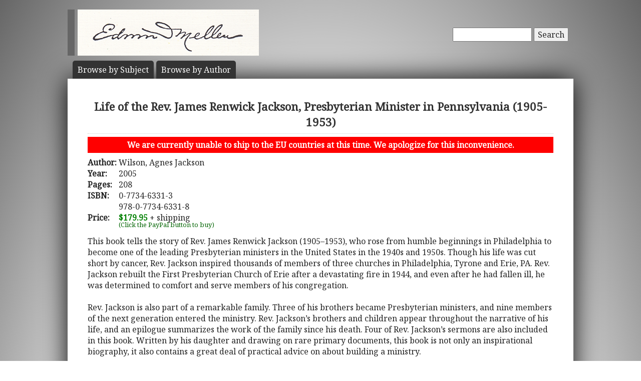

--- FILE ---
content_type: text/html; charset=UTF-8
request_url: https://mellenpress.com/book/Life-of-the-Rev-James-Renwick-Jackson-Presbyterian-Minister-in-Pennsylvania-1905-1953/6002/
body_size: 6519
content:
<!doctype html>
<html class="no-js" lang="">
    <head>
        <meta charset="utf-8">
        <meta http-equiv="x-ua-compatible" content="ie=edge">
        <title>Academic Book: Life of the Rev. James Renwick Jackson, Presbyterian Minister in Pennsylvania (1905-1953)</title>
        <meta name="description" content="This book tells the story of Rev. James Renwick Jackson (1905–1953), who rose from humble beginnings in Philadelphia to become one of the leading Presbyterian ministers in the United States in the 1940s and 1950s. Though his life was cut short by cancer, Rev. Jackson inspired thousands of members of three churches in Philadelphia, Tyrone and Erie, PA. Rev. Jackson rebuilt the First Presbyterian Church of Erie after a devastating fire in 1944, and even after he had fallen ill, he was determined to comfort and serve members of his congregation.

Rev. Jackson is also part of a remarkable family. Three of his brothers became Presbyterian ministers, and nine members of the next generation entered the ministry. Rev. Jackson’s brothers and children appear throughout the narrative of his life, and an epilogue summarizes the work of the family since his death. Four of Rev. Jackson’s sermons are also included in this book. Written by his daughter and drawing on rare primary documents, this book is not only an inspirational biography, it also contains a great deal of practical advice on about building a ministry.">
		<meta name="viewport" content="width=device-width, initial-scale=1">
        <meta name="author" content="WebTYs.com">
        <link rel="apple-touch-icon" href="apple-touch-icon.png">
		<link rel="stylesheet" href="https://fonts.googleapis.com/css?family=Noto+Serif">
		<link rel="stylesheet" href="/css/font-awesome.min.css">
		<link rel="stylesheet" href="/css/colorbox.css">
		<link rel="stylesheet" href="/css/forms.css">
        <link rel="stylesheet" href="/css/normalize.css">
        <link rel="stylesheet" href="/css/grid.css">
        <link rel="stylesheet" href="/css/main.css">
        <link rel="stylesheet" href="/css/helper.css">
		<link rel="stylesheet" href="/css/print.css" media="print">
		<!--[if IE]>
		<link rel="stylesheet" href="/css/ie.css" type="text/css" />
		<![endif]-->
        <script src="/js/vendor/modernizr-2.8.3.min.js"></script>
        <script src="/js/wyzz.js"></script>
    </head>
    <body>
        <!--[if lt IE 8]>
            <p class="browserupgrade">You are using an <strong>outdated</strong> browser. Please <a href="http://browsehappy.com/">upgrade your browser</a> to improve your experience.
        <![endif]-->

		<center>
		<div id="wrapper">
			<div id="nav" style="position: relative;">
				<div id="google" style="float: right; margin-top: 55px; text-align: right;">
										<form method="post" action="/search/">
						<input type="text"   name="q" size="20" maxlength="255" value="" style="width: 150px;" id="sbox" /> <button><span class="hide-hl">Search</span><span class="hl-show h-show"><i class="fa fa-search"></i></span></button>
						<input type="hidden" name="sitesearch" value="mellenpress.com" />
					</form>
					
				</div>
				<a href="/"><img src="/img/mellenxpbw.png" id="logo" alt="The Edwin Mellen Press" style="margin-left: -10px;" ></a>
				
									
				<ul id="globalnav" class="sf-menu" style="margin-top: 10px;">
					<!--
					<li class="current">
						<a href="/new-titles/"><span class="hide-hl">Browse </span>Prize Winners</a>
					</li>
					-->
					<li>
						<a class="sf-with-ul" href="/published-subjects/"><span class="hide-hl">Browse by  </span>Subject<span class="hl-show h-show">s</span></a>
					</li>
					<li>
						<a class="sf-with-ul" href="/academic-authors/"><span class="hide-hl">Browse by  </span>Author<span class="hl-show h-show">s</span></a>
					</li>
				</ul>
								</div>
			<div id="body">
				<section itemprop="mainEntity" itemscope itemtype="http://schema.org/Book">
				<h1><span itemprop="name">Life of the Rev. James Renwick Jackson, Presbyterian Minister in Pennsylvania (1905-1953)</span></h1>
				<div style="padding: 5px 10px; margin-bottom: 8px; text-align: center; background-color: red; color: white; font-weight: bold;">We are currently unable to ship to the EU countries at this time.  We apologize for this inconvenience.</div>
				<table border="0"><tr><td valign="top"><b>Author:</b>&nbsp;</td><td valign="top" colspan="2"><span itemprop="author">Wilson, Agnes Jackson</a></span></td></tr><tr><td><b>Year:</b></td><td colspan="2"><span itemprop="datePublished">2005</span></td></tr><tr><td><b>Pages:</b></td><td colspan="2"><span itemprop="numberOfPages">208</span></td></tr><tr><td valign=top><b>ISBN:</b></td><td valign=top colspan="2"><span itemprop="isbn">0-7734-6331-3<br/>978-0-7734-6331-8</span></td></tr><tr><td><b>Price:</b></td><td colspan="2"><span class="price" itemprop="price">$179.95</span><meta itemprop="priceCurrency" content="USD" /> + shipping</td></tr><tr><td></td><td><div id="paypal-button-container"></div><small style="display: block; transform: translateY(-5px); color:darkgreen;">(Click the PayPal button to buy)</small></td></tr></table></section><div class="bookDesc padTop5">This book tells the story of Rev. James Renwick Jackson (1905–1953), who rose from humble beginnings in Philadelphia to become one of the leading Presbyterian ministers in the United States in the 1940s and 1950s. Though his life was cut short by cancer, Rev. Jackson inspired thousands of members of three churches in Philadelphia, Tyrone and Erie, PA. Rev. Jackson rebuilt the First Presbyterian Church of Erie after a devastating fire in 1944, and even after he had fallen ill, he was determined to comfort and serve members of his congregation.
<br><br>
Rev. Jackson is also part of a remarkable family. Three of his brothers became Presbyterian ministers, and nine members of the next generation entered the ministry. Rev. Jackson’s brothers and children appear throughout the narrative of his life, and an epilogue summarizes the work of the family since his death. Four of Rev. Jackson’s sermons are also included in this book. Written by his daughter and drawing on rare primary documents, this book is not only an inspirational biography, it also contains a great deal of practical advice on about building a ministry.</div><h3 class="aleft padTop5">Reviews</h3><div class="bookTOP">“In a time tinctured with uncertainty, disillusionment, and scandal, we need stories that speak to us of devotion, character, and fulfillment.  Agnes Jackson Wilson writes for us a winsome and compelling account of her father’s life and ministry … Agnes Wilson captures the glow of her father’s passion to live up to the saintly name of James Renwick, a Scottish martyr, given to him by his Covenanter parents in West Philadelphia … In these pages, you will meet a man of bold convictions, explosive personality, and vibrant family love.  There was neither ambiguity nor vagueness in Dr. Jackson’s commitment and understanding of the Christian faith or the place of Scriptures.  Like the apostle Paul, he could say, “I am not ashamed of the gospel: it is the power of God to everyone who has faith, to the Jew first and also to the Greek” (Romans 16:1).  His length of ministry was all too brief, but what it lacked in length, it made up in intensity.  He brought uncommon energy and emphatic single-mindedness to the faith in which he was reared, whether he was in the pulpit, in large gatherings, or in intimate encounters.  His voice was like a trumpet blast, rich in conviction, clear in meaning, and boundless in courage.  He drew upon for himself and commended to others what Yeats said, “keep in your minds some images of magnificence, keep in your hearts some desires that can live in Paradise.” … In this volume, you will encounter a figure of forceful personality.  A newspaper in Erie, Pennsylvania affectionately referred to him as “Fireball” Jackson.  All three of the churches he served—Philadelphia, Tyrone, and Erie—experienced during his leadership new life, fresh energy, and dynamic change … Read this book and you will be renewed in faith.  Read this book expectantly, and you will bring more to life.  Read this book prayerfully, and you will discover you too have a ministry to fulfill.” – (From the Commendatory Preface) J. Calvin K. Jackson, PhD<br><br>
 "Agnes Wilson has written an inspiring memoir about her father. As he sought to cope with a premature death at age 48, James Renwick Jackson asked God to give him fifteen more years of life as Hezekiah, king of Israel (728-693 B.C.) had done. Since Hezekiah's prayer was granted, and his was apparently denied, he questioned his faith and whether God was trustworthy. For some persons, his doubts reveal a weakness of faith. To many others, his doubts reveal an authentic humanity, a fundamental honesty, that enhances our admiration of him.

      Agnes Wilson's book has answered her father's prayer. By including his sermons, especially the one about the ministry of pain, she has enabled her father's ministry to continue, and expand, not just for fifteen years, but for many more.

       The memoir also portrays an ideal relationship between a father and a daughter.  As a seasoned woman Agnes Wilson continues to manifest the delight of a little girl, innocent with joy, who runs to hug her dad when he came home from work.  Her love and uncomplicated admiration for her father flowed as a pure mountain stream which never confronted the rough periods of disaffection which almost 
all parent-child relationships experience.

       There are many other lessons -- difficult challenges can be overcome, a loving marriage and family offer one of the best experiences in life, work is joy when it expresses one's deepest calling, extended family vacations give time for     
members to bond and grow, a literary son can resurrect a mother's narrative, and a memoir can significantly magnify a person's life and influence.

        This is a wonderful book which will remind readers of some valuable old-fashioned virtues which need to be rediscovered and will lift every heart."

                           -- James Renwick Jackson, Jr., PhD</div><h3 class="aleft padTop5">Table of Contents</h3><div class="bookTOP">Preface by J. Calvin K. Jackson, PhD                 <br>                                                    
Foreword by the Rev. Dr. Ellsworth Erskine Jackson, Jr.         <br>                                    
Introduction      <br>                                                                                                           
I.  A Goodly Heritage                                                      <br>                                            
II.  “I Would Rather Preach than Eat”                   <br>                                                     
III.  The Second Charge                                                    <br>                                          
IV.  From Ashes to Glory                                                              <br>                             
V.  Avalon, New Jersey                                                   <br>                                           
VI.  The Preacher at Home                                                          <br>                              
VII.  The Prayer of Faith            <br>                                                                               
VIII.  Ministering in Difficulty      <br>                                                                           
IX.  Bryn Mawr and Johns Hopkins Hospitals                                                   <br>      
X.  So Great a Faith                                                               <br>                                  
XI.  “I’m Going Home”                                                                    <br>                       
Sermons of the Rev. James Renwick Jackson <br>      
     The Meaning of Christmas                 <br>                                                                 
     The Ministry of Pain                          <br>                                                                  
     The Challenge of the Ministry                     <br>                                                        
     Angels of God                                                                              <br>                        
Epilogue by John Howard Wilson, Jr.                                                               <br>      
Index                                                               <br></div><br/><h3 class="aleft padTop5">Other Religious Studies-American Books</h3><div class="bookTOP"><div style="padding-bottom: 10px;text-indent: -49px; padding-left: 49px;">1990 - <a class="bold" href="/book/Neglected-Northampton-Texts-of-Jonathan-Edwards-Edwards-on-Society-and-Politics/1351/">Neglected Northampton Texts of Jonathan Edwards Edwards on Society and Politics</a></div><div style="padding-bottom: 10px;text-indent: -49px; padding-left: 49px;">1990 - <a class="bold" href="/book/Philadelphia-Baptist-Tradition-of-Church-and-Church-Authority-an-Ecumenical-Analysis-and-Theological-Interpretation/1354/">Philadelphia Baptist Tradition of Church and Church Authority an Ecumenical Analysis and Theological Interpretation</a></div><div style="padding-bottom: 10px;text-indent: -49px; padding-left: 49px;">1995 - <a class="bold" href="/book/Diary-of-James-Horne-Morrison-1894-1895-a-Scots-Missionary-in-Canada/1393/">Diary of James Horne Morrison, (1894-1895) a Scots Missionary in Canada</a></div>>> <a href="/subject/diary-of-james-horne-morrison-1894-1895-a-scots-missionary-in-canada/87/">See all our Religious Studies-American books</a><br/></div>				<div class="clearall">&nbsp;</div>
			</div>

		<script src="https://www.paypal.com/sdk/js?client-id=AUkTWs60i6ZqkVrTTVVUOQyFeGxmDmnOP8vil9dckygPMU-G4yiNR22jEUf7oZaWmEtyhNtfn6EOGa6u&currency=USD&intent=capture&enable-funding=venmo" data-sdk-integration-source="integrationbuilder"></script>
		<script>
		  // PHP variables passed to JavaScript
		  const itemPrice = 179.95;
		  const itemDescription = "Life of the Rev. James Renwick Jackson, Presbyterian Minister in Penns... (0-7734-6331-3 / 978-0-7734-6331-8)";

		  const paypalButtonsComponent = paypal.Buttons({
			  style: {
				color: "gold",
				shape: "rect",
				layout: "horizontal"
			  },

			  // Set up the transaction
			  createOrder: (data, actions) => {
				  const createOrderPayload = {
					  purchase_units: [{
						  description: itemDescription,
						  amount: {
							  currency_code: "USD",
							  value: itemPrice.toFixed(2), // Initial amount without shipping
							  breakdown: {
								  item_total: {
									  currency_code: "USD",
									  value: itemPrice.toFixed(2),
								  },
								  shipping: {
									  currency_code: "USD",
									  value: "0.00", // Will be set in onShippingChange
								  }
							  }
						  }
					  }]
				  };
				  return actions.order.create(createOrderPayload);
			  },

			  // Handle shipping address changes
			  onShippingChange: (data, actions) => {
				  const shippingAddress = data.shipping_address;
				  const isInternational = shippingAddress.country_code !== "US"; // Replace "US" if needed

				  // Calculate shipping cost based on price tiers
				  let shippingCost;
				  if (isInternational) {
					  if (itemPrice <= 200) shippingCost = 300;
					  else if (itemPrice <= 400) shippingCost = 400;
					  else shippingCost = 500; // $400.01+
				  } else { // Domestic
					  if (itemPrice <= 200) shippingCost = 14;
					  else if (itemPrice <= 400) shippingCost = 16;
					  else if (itemPrice <= 600) shippingCost = 18;
					  else shippingCost = 20; // $600.01+
				  }

				  // Update order with new shipping and total
				  return actions.order.patch([
					  {
						  op: "replace",
						  path: "/purchase_units/@reference_id=='default'/amount",
						  value: {
							  currency_code: "USD",
							  value: (itemPrice + shippingCost).toFixed(2),
							  breakdown: {
								  item_total: {
									  currency_code: "USD",
									  value: itemPrice.toFixed(2),
								  },
								  shipping: {
									  currency_code: "USD",
									  value: shippingCost.toFixed(2),
								  }
							  }
						  }
					  }
				  ]);
			  },

			  // Finalize transaction
			  onApprove: (data, actions) => {
				  return actions.order.capture().then(details => {
					  console.log('Transaction completed', details);
					  // Optional: Redirect to thank-you page or show success message
				  });
			  },

			  onError: (err) => {
				  console.error('PayPal checkout error:', err);
			  }
		  });

		  paypalButtonsComponent
			  .render("#paypal-button-container")
			  .catch((err) => {
				  console.error('PayPal button render failed:', err);
			  });
		</script>
		</div>

		<footer>
			<a target="_blank" href="https://www.facebook.com/MellenPress"><div class="social"><img src="/img/i_facebook.png" border="0" /></div></a>
			<a target="_blank" href="#"><div class="social"><img src="/img/i_twitter.png" border="0" /></div></a>
 		    Scholarly publisher of academic research.<br/>
	    	<a href="/contact-editors/">Contact</a> | 
    		<a href="/privacy-policy/">Privacy Policy</a> | 
	    	<a href="/terms-of-use/">Terms of Use</a><br/>
	        Copyright &copy; 2009. All Rights Reserved.
		    <span class="hide-hp">| 0.0374 sec</span><br>
			Maintained by <a class="foot" target="_blank" href="http://www.webtys.com/">Buffalo web designers: WebTY's</a>.
		</footer>
		</center>
		
        <script src="https://ajax.googleapis.com/ajax/libs/jquery/1.11.3/jquery.min.js"></script>
        <script>window.jQuery || document.write('<script src="/js/vendor/jquery-1.11.3.min.js"><\/script>')</script>
        <script src="//cdn.jsdelivr.net/webshim/1.14.5/polyfiller.js"></script>
		<script src="/js/jquery.colorbox-min.js"></script>
		<script src="/js/jquery.elastic.js"></script>
		<script src="/js/hoverIntent.js"></script>
		<script src="/js/superfish.js"></script>
		<script src="/js/jCarouselLite.js"></script>
        <script src="/js/plugins.js"></script>
        <script src="/js/main.js"></script>

		        <script>
            (function(b,o,i,l,e,r){b.GoogleAnalyticsObject=l;b[l]||(b[l]=
            function(){(b[l].q=b[l].q||[]).push(arguments)});b[l].l=+new Date;
            e=o.createElement(i);r=o.getElementsByTagName(i)[0];
            e.src='https://www.google-analytics.com/analytics.js';
            r.parentNode.insertBefore(e,r)}(window,document,'script','ga'));
            ga('create','UA-81234736-1','auto');ga('send','pageview');
        </script>
		    </body>
</html>
